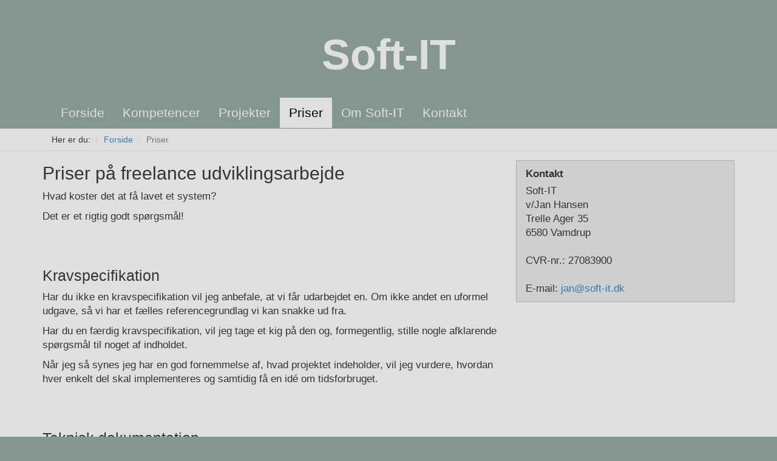

--- FILE ---
content_type: text/html; charset=utf-8
request_url: https://www.soft-it.dk/priser-paa-freelance-udviklingsarbejde/
body_size: 13277
content:

<!doctype html>
<html lang="da">
<head>
    <meta http-equiv="Content-Type" content="text/html; charset=utf-8" />
    <meta name="viewport" content="width=device-width,initial-scale=1.0,user-scale=1" />
    <title>Priser p&#229; freelance udviklings- og programmeringsarbejde</title>
    <link rel="stylesheet" href="https://maxcdn.bootstrapcdn.com/bootstrap/3.3.7/css/bootstrap.min.css" integrity="sha384-BVYiiSIFeK1dGmJRAkycuHAHRg32OmUcww7on3RYdg4Va+PmSTsz/K68vbdEjh4u" crossorigin="anonymous">
    <style>
        body {
            background-color: #84968f;
        }

        .page-head {
            padding-top: 40px;
            color: #dfdfdf;
            text-align: center;
        }

            .page-head .logo {
                min-height: 120px;
                font-size: 5em;
                font-weight: bold;
            }

                .page-head .logo a {
                    color: #dfdfdf;
                    text-decoration: none;
                }

            .page-head .terms {
                font-size: 1.5em;
            }

        .navbar {
            margin-bottom: 0;
            min-height: 0;
        }

            .navbar a {
                color: #dfdfdf;
                font-size: 1.5em;
            }

                .navbar a:hover {
                    color: black;
                }

        .nav {
            margin: 0 auto;
            padding-top: 0;
            padding-bottom: 0;
            float: none;
            display: inline;
            text-align: center;
        }

            .nav li.active {
                background-color: #dfdfdf;
            }

                .nav li.active a {
                    color: black;
                }

        .breabcrumb-container {
            background-color: #dfdfdf;
            border-bottom: 1px solid #cfcfcf;
            padding:0;
            margin:0;
        }

        .breadcrumb {
            background: transparent;
            /*border-bottom: 1px solid #cfcfcf;
            font-size: 0.8em;*/
            
            margin-bottom:0;
        }

        .content {
            background-color: #dfdfdf;
            min-height: 450px;
            font-size: 1.2em;
            padding-bottom: 20px;
        }
            .content h1 {
                font-size: 1.8em;
            }
            .content h2 {
                font-size: 1.5em;
                margin-top: 40px;
            }
            .content h3 {
                font-size: 1.3em;
            }
            .content .right-column .infobox {
                padding: 0px 15px 10px 15px;
                background: #cfcfcf;
                border: 1px solid #afafaf;
                margin: 15px 0 5px 0;
            }

            .content .right-column header {
                font-weight: bold;
                padding: 10px 0 5px 0;
            }

        footer {
            padding: 20px 0;
        }

            footer, footer a {
                color: #dfdfdf;
            }

                footer header {
                    font-weight: bold;
                    padding: 10px 0 5px 0;
                }

        @media screen and (max-width:992px) {
            .navbar a {
                color: #dfdfdf;
                font-size: 1.2em;
            }
        }

        @media screen and (max-width:768px) {
            .page-head {
                padding-top: 30px;
            }
            .page-head .logo {
                min-height:60px;
            }
            .content li a { 
                display: inline-block; 
                padding:5px 0; 
            }
            .navbar-toggle .icon-bar {
                border: 1px solid #dfdfdf;
            }
        }
    </style>
    <meta name="description" content="Priser fra 950 kr i timen og nedefter. Prisen fasts&#230;ttes fra case til case og kunde til kunde, s&#229; tag kontakt og h&#248;r hvad dit projekt skal koste." />

    <meta name="twitter:card" value="Priser fra 950 kr i timen og nedefter. Prisen fasts&#230;ttes fra case til case og kunde til kunde, s&#229; tag kontakt og h&#248;r hvad dit projekt skal koste.">

    <meta property="og:title" content="Priser p&#229; freelance udviklingsarbejde" />
    <meta property="og:type" content="article" />
    <meta property="og:url" content="https://www.soft-it.dk//priser-paa-freelance-udviklingsarbejde/" />
    <meta property="og:image" content="https://www.soft-it.dk//media/1001/jan-cut.jpg" />
    <meta property="og:description" content="Priser fra 950 kr i timen og nedefter. Prisen fasts&#230;ttes fra case til case og kunde til kunde, s&#229; tag kontakt og h&#248;r hvad dit projekt skal koste." />
    <script>
        (function (i, s, o, g, r, a, m) {
            i['GoogleAnalyticsObject'] = r; i[r] = i[r] || function () {
                (i[r].q = i[r].q || []).push(arguments)
            }, i[r].l = 1 * new Date(); a = s.createElement(o),
            m = s.getElementsByTagName(o)[0]; a.async = 1; a.src = g; m.parentNode.insertBefore(a, m)
        })(window, document, 'script', 'https://www.google-analytics.com/analytics.js', 'ga');

        ga('create', 'UA-41880599-4', 'auto');
        ga('send', 'pageview');
    </script>
</head>
<body>
    <div class="container-fluid page-head">
        <div class="logo">
            <a href="/">Soft-IT</a>
        </div>
    </div>

    <nav class="navbar">
        <div class="container">
            <div class="navbar-header">
                <button type="button" class="navbar-toggle" data-toggle="collapse" data-target="#menubar">
                    <span class="icon-bar"></span>
                    <span class="icon-bar"></span>
                    <span class="icon-bar"></span>
                </button>
            </div>
            <div class="collapse navbar-collapse" id="menubar">
                

    <ul class="nav navbar-nav">
        <li><a href="/">Forside</a></li>
        <li><a href="/kompetencer-for-denne-freelance-webudvikler/">Kompetencer</a></li>
        <li><a href="/projekter-og-referencer/">Projekter</a></li>
        <li class="active"><a href="/priser-paa-freelance-udviklingsarbejde/">Priser</a></li>
        <li><a href="/om-soft-it/">Om Soft-IT</a></li>
        <li><a href="/kontakt-en-freelancer-med-speciale-i-webudvikling/">Kontakt</a></li>
    </ul>

            </div>
        </div>
    </nav>

    <div class="container-fluid breabcrumb-container">
        <div class="container">
            

    <ul class="breadcrumb">
        <li>Her er du:</li>
        
            <li><a href="/">Forside</a> <span class="divider"></span></li>

        
        <li class="active">Priser</li>
    </ul>

        </div>
    </div>

    <div class="container-fluid content">
        
<div class="container">
    <div class="row">
        <div class="col-sm-8">
            <h1>Priser p&#229; freelance udviklingsarbejde</h1>
            <p>Hvad koster det at få lavet et system?</p>
<p>Det er et rigtig godt spørgsmål!</p>
<p> </p>
<h2>Kravspecifikation</h2>
<p>Har du ikke en kravspecifikation vil jeg anbefale, at vi får udarbejdet en. Om ikke andet en uformel udgave, så vi har et fælles referencegrundlag vi kan snakke ud fra.</p>
<p>Har du en færdig kravspecifikation, vil jeg tage et kig på den og, formegentlig, stille nogle afklarende spørgsmål til noget af indholdet.</p>
<p>Når jeg så synes jeg har en god fornemmelse af, hvad projektet indeholder, vil jeg vurdere, hvordan hver enkelt del skal implementeres og samtidig få en idé om tidsforbruget. </p>
<p> </p>
<h2>Teknisk dokumentation</h2>
<p>For mere komplekse opgaver vil jeg typisk udarbejde en teknisk orienteret dokumentation for projektet for at få konkretiseret centrale elementer.</p>
<p>Den tekniske dokumentation er primært til mig. Den skal give mig større vished for, at min mentale model er i overensstemmelse med dine forventninger til projektet.</p>
<p>Det er sandsynligt, at du bliver inddraget i dette arbejde, dog mest som ekspert på dit forretningsområde, for at svare på afklarende spørgsmål.</p>
<p> </p>
<h2>Prissætning</h2>
<p>Når jeg er afklaret, vil jeg beregne en pris på dit projekt i form af et tilbud eller et overslag. Overslag har en vis usikkerhed indbygget og det må derfor forventes at den endelige pris kan variere lidt. Tilbuddet er fast og er det du vil blive afkrævet ved projektoverdragelse. Ved længere projektforløb kan der blive tale om betaling i rater.</p>
<p> </p>
<p>Har du et projekt du vil have lavet?</p>
<p>Kontakt mig på jan@soft-it.dk og få en uforpligtende vurdering af dit projekt.</p>
<p> </p>
<!--
<p>Læs mere om <a data-id="1082" href="#" title="Prisgivning på dit projekt">prissætning af projekter</a> i mit blogindlæg.</p>
<p>Hvis jeg skal svare på dette, er jeg nød til at vide helt konkret, hvad du har behov for. Så inden du stiller spørgsmålet, bør du have gjort dig en del overvejelser om, hvad din løsning skal kunne gøre for dig og hvilke forventninger du har til den endelige løsning. Det kan have stor betydning om et system bare skal kunne et eller andet, eller om det skal kunne et eller andet på en bestemt måde.</p>
<h2>Start med de funktionelle krav</h2>
<p>En god start er, at lave en liste med funktionelle krav, dvs. en liste over <strong>hvad</strong> systemet skal kunne gøre for dig. Start med en simpel punktliste, hvor funktionerne skitseres. Gå derefter i mere detalje med hvert krav.</p>
<p>Hvis du har nogle krav til <strong>hvordan</strong> de funktionelle krav skal løses, kan disse overvejelser også noteres. Dog vil jeg anbefale, at tage "hvordan"-snakken på et senere tidspunkt, dvs. når de funktionelle krav er helt på plads. Det gør det lettere at vurdere, om det er relevant, at gøre det på den måde du forstiller dig det skal gøres.</p>
<p>Hvis du ikke har nogle helt konkret krav til platformen, er det en god idé at fokusere på de funktionelle krav til systemet og ikke hvordan du vil have det gjort.</p>
<h2>Bliv enige om rammerne</h2>
<p>Når de funktionelle krav er på plads, bør vi lave en plan sammen, så vi er enige om forløbet. Det handler om at få fastlagt forventningerne og lavet en køreplan for afviklingen af projektet.</p>
<p>For større projekter vil jeg typisk foreslå en opdeling af leverancen i mindre klumper, da dette giver mulighed for løbende evaluering. Dels kan projektet ændre karakter, dels kan der være behov for at justere på samarbejdsformen. Desuden giver det mulighed for, at vi gennemgår de ting der er lavet indtil videre.</p>
<h2>Beregning af prisen </h2>
<p>Målet er, at du skal have en samlet pris for løsningen af hele projektet, men hvis projektet er meget stort, kan det være nødvendigt, at opdele det i mindre delleverancer og så give en pris på den enkelte leverance efterhånden som projektet skrider frem.</p>
<p>Gør man det, er der mulighed for at justere projektets indhold løbende og dermed gøre hele processen mindre rigid.</p>
<p>For kortere projektforløb eller små opgaver giver jeg naturligvis en fast pris.</p>
<p>Skal du bruge mig i få timer er min timepris som udgangspunkt 750,- kroner. Jeg har en klippekortsordning, som giver dig noget rabat alt efter hvormange klip du køber (betales forud).</p>
<p>For længere projektforløb vil jeg også give rabatter i stil med klippekortsordningen.</p>
-->
        </div>
        <div class="col-sm-4 right-column">
            <div class="row">
    <div class="col-xs-12" itemscope itemtype="http://schema.org/Organization">
        <div class="infobox">
            <header>Kontakt</header>
            <span itemprop="name">Soft-IT</span><br />
            v/Jan Hansen<br />
            <span itemscope itemtype="http://schema.org/PostalAddress">
                <span itemprop="streetAddress">Trelle Ager 35</span><br />
                <span itemprop="postalCode">6580</span>
                <span itemprop="addressLocality">Vamdrup</span><br /><br />
            </span>
            CVR-nr.: 27083900<br /><br />
            
            E-mail: <a href="mailto:jan@soft-it.dk" itemprop="email">jan@soft-it.dk</a><br />
        </div>
    </div>
</div>

        </div>
    </div>
</div>

    </div>

    <footer class="container-fluid">
    <div class="container">
        <div class="row">
            <div class="col-xs-10">
                <p>Copyright 2003-2026 - Soft-IT v/Jan Hansen</p>
            </div>
            <div class="col-xs-2 text-right">
                <a href="//plus.google.com/u/0/106014528556018723906?prsrc=3"
                   rel="publisher" target="_top" style="text-decoration:none;">
                    <img src="//ssl.gstatic.com/images/icons/gplus-32.png" alt="Google+" style="border:0;width:32px;height:32px;" />
                </a>
            </div>
        </div>
    </div>

</footer>



    <script src="https://code.jquery.com/jquery-3.1.1.min.js"></script>
    <script src="https://maxcdn.bootstrapcdn.com/bootstrap/3.3.7/js/bootstrap.min.js" integrity="sha384-Tc5IQib027qvyjSMfHjOMaLkfuWVxZxUPnCJA7l2mCWNIpG9mGCD8wGNIcPD7Txa" crossorigin="anonymous"></script>
</body>
</html>

--- FILE ---
content_type: text/plain
request_url: https://www.google-analytics.com/j/collect?v=1&_v=j102&a=1113142872&t=pageview&_s=1&dl=https%3A%2F%2Fwww.soft-it.dk%2Fpriser-paa-freelance-udviklingsarbejde%2F&ul=en-us%40posix&dt=Priser%20p%C3%A5%20freelance%20udviklings-%20og%20programmeringsarbejde&sr=1280x720&vp=1280x720&_u=IEBAAEABAAAAACAAI~&jid=1088546884&gjid=1319466392&cid=1189715736.1769420555&tid=UA-41880599-4&_gid=680788179.1769420555&_r=1&_slc=1&z=1527663579
body_size: -449
content:
2,cG-YMBQXN19E5